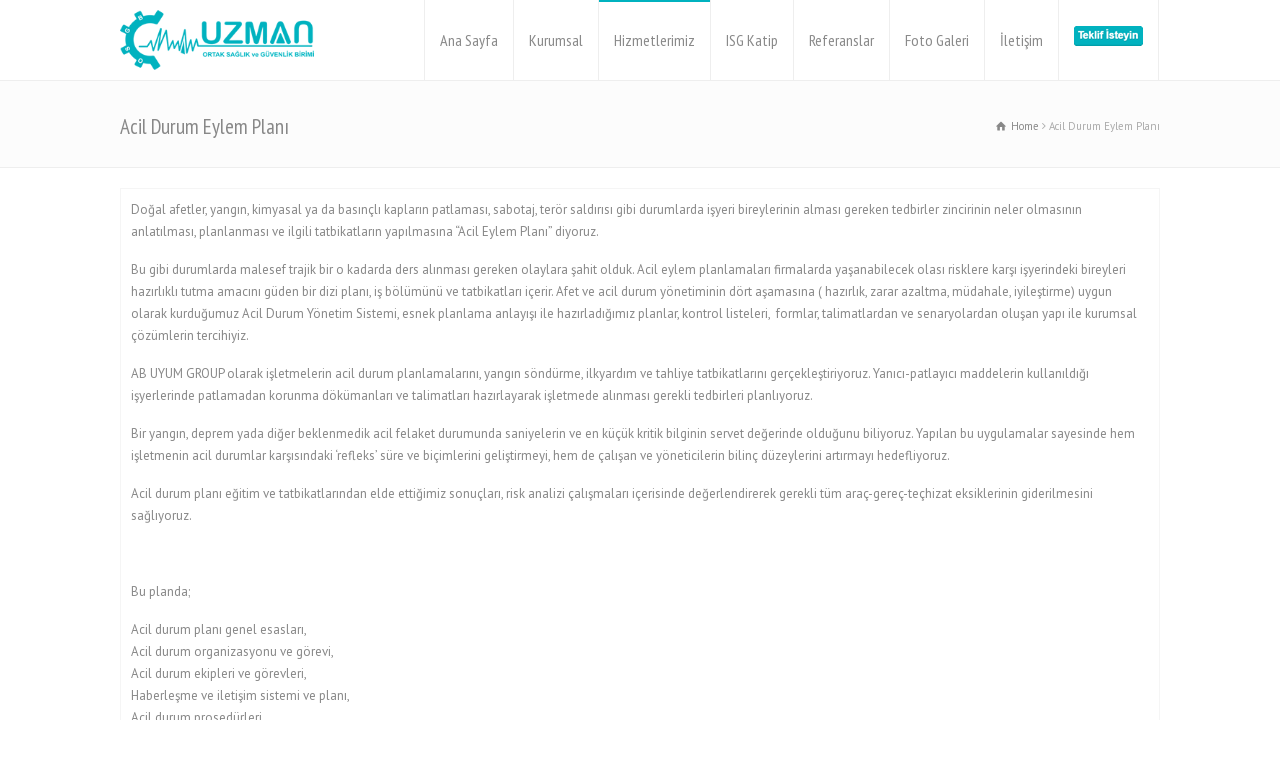

--- FILE ---
content_type: text/html; charset=UTF-8
request_url: https://uosgb.com/acil-durum-eylem-plani/
body_size: 9062
content:
<!doctype html>
<html lang="tr-TR" class="no-js">
<head> 
<meta charset="UTF-8" />  
<meta name="viewport" content="width=device-width, initial-scale=1, maximum-scale=1"><link rel="alternate" type="application/rss+xml" title="Samsun Osgb RSS Feed" href="https://uosgb.com/feed/" />
<link rel="alternate" type="application/atom+xml" title="Samsun Osgb Atom Feed" href="https://uosgb.com/feed/atom/" />
<link rel="pingback" href="https://uosgb.com/xmlrpc.php" />
<title>Acil Durum Eylem Planı &#8211; Samsun Osgb</title>
<link rel="alternate" type="application/rss+xml" title="Samsun Osgb &raquo; Beslemesi" href="https://uosgb.com/feed/" />
<link rel="alternate" type="application/rss+xml" title="Samsun Osgb &raquo; Yorum Beslemesi" href="https://uosgb.com/comments/feed/" />
		<script type="text/javascript">
			window._wpemojiSettings = {"baseUrl":"https:\/\/s.w.org\/images\/core\/emoji\/72x72\/","ext":".png","source":{"concatemoji":"https:\/\/uosgb.com\/wp-includes\/js\/wp-emoji-release.min.js?ver=4.5.32"}};
			!function(e,o,t){var a,n,r;function i(e){var t=o.createElement("script");t.src=e,t.type="text/javascript",o.getElementsByTagName("head")[0].appendChild(t)}for(r=Array("simple","flag","unicode8","diversity"),t.supports={everything:!0,everythingExceptFlag:!0},n=0;n<r.length;n++)t.supports[r[n]]=function(e){var t,a,n=o.createElement("canvas"),r=n.getContext&&n.getContext("2d"),i=String.fromCharCode;if(!r||!r.fillText)return!1;switch(r.textBaseline="top",r.font="600 32px Arial",e){case"flag":return r.fillText(i(55356,56806,55356,56826),0,0),3e3<n.toDataURL().length;case"diversity":return r.fillText(i(55356,57221),0,0),a=(t=r.getImageData(16,16,1,1).data)[0]+","+t[1]+","+t[2]+","+t[3],r.fillText(i(55356,57221,55356,57343),0,0),a!=(t=r.getImageData(16,16,1,1).data)[0]+","+t[1]+","+t[2]+","+t[3];case"simple":return r.fillText(i(55357,56835),0,0),0!==r.getImageData(16,16,1,1).data[0];case"unicode8":return r.fillText(i(55356,57135),0,0),0!==r.getImageData(16,16,1,1).data[0]}return!1}(r[n]),t.supports.everything=t.supports.everything&&t.supports[r[n]],"flag"!==r[n]&&(t.supports.everythingExceptFlag=t.supports.everythingExceptFlag&&t.supports[r[n]]);t.supports.everythingExceptFlag=t.supports.everythingExceptFlag&&!t.supports.flag,t.DOMReady=!1,t.readyCallback=function(){t.DOMReady=!0},t.supports.everything||(a=function(){t.readyCallback()},o.addEventListener?(o.addEventListener("DOMContentLoaded",a,!1),e.addEventListener("load",a,!1)):(e.attachEvent("onload",a),o.attachEvent("onreadystatechange",function(){"complete"===o.readyState&&t.readyCallback()})),(a=t.source||{}).concatemoji?i(a.concatemoji):a.wpemoji&&a.twemoji&&(i(a.twemoji),i(a.wpemoji)))}(window,document,window._wpemojiSettings);
		</script>
		<style type="text/css">
img.wp-smiley,
img.emoji {
	display: inline !important;
	border: none !important;
	box-shadow: none !important;
	height: 1em !important;
	width: 1em !important;
	margin: 0 .07em !important;
	vertical-align: -0.1em !important;
	background: none !important;
	padding: 0 !important;
}
</style>
<link rel='stylesheet' id='layerslider-css'  href='https://uosgb.com/wp-content/plugins/LayerSlider/static/css/layerslider.css?ver=5.3.2' type='text/css' media='all' />
<link rel='stylesheet' id='ls-google-fonts-css'  href='https://fonts.googleapis.com/css?family=Lato:100,300,regular,700,900%7COpen+Sans:300%7CIndie+Flower:regular%7COswald:300,regular,700&#038;subset=latin%2Clatin-ext' type='text/css' media='all' />
<link rel='stylesheet' id='contact-form-7-css'  href='https://uosgb.com/wp-content/plugins/contact-form-7/includes/css/styles.css?ver=4.4.2' type='text/css' media='all' />
<link rel='stylesheet' id='rs-plugin-settings-css'  href='https://uosgb.com/wp-content/plugins/revslider/rs-plugin/css/settings.css?ver=4.6.92' type='text/css' media='all' />
<style id='rs-plugin-settings-inline-css' type='text/css'>
.tp-caption a{color:#ff7302;text-shadow:none;-webkit-transition:all 0.2s ease-out;-moz-transition:all 0.2s ease-out;-o-transition:all 0.2s ease-out;-ms-transition:all 0.2s ease-out}.tp-caption a:hover{color:#ffa902}
</style>
<link rel='stylesheet' id='normalize-css'  href='https://uosgb.com/wp-content/themes/rttheme18/css/normalize.css?ver=4.5.32' type='text/css' media='all' />
<link rel='stylesheet' id='theme-framework-css'  href='https://uosgb.com/wp-content/themes/rttheme18/css/rt-css-framework.css?ver=4.5.32' type='text/css' media='all' />
<link rel='stylesheet' id='fontello-css'  href='https://uosgb.com/wp-content/themes/rttheme18/css/fontello/css/fontello.css?ver=4.5.32' type='text/css' media='all' />
<link rel='stylesheet' id='jackbox-css'  href='https://uosgb.com/wp-content/themes/rttheme18/js/lightbox/css/jackbox.min.css?ver=4.5.32' type='text/css' media='all' />
<link rel='stylesheet' id='theme-style-all-css'  href='https://uosgb.com/wp-content/themes/rttheme18/css/style.css?ver=4.5.32' type='text/css' media='all' />
<link rel='stylesheet' id='jquery-owl-carousel-css'  href='https://uosgb.com/wp-content/themes/rttheme18/css/owl.carousel.css?ver=4.5.32' type='text/css' media='all' />
<link rel='stylesheet' id='flex-slider-css-css'  href='https://uosgb.com/wp-content/themes/rttheme18/css/flexslider.css?ver=4.5.32' type='text/css' media='all' />
<link rel='stylesheet' id='progression-player-css'  href='https://uosgb.com/wp-content/themes/rttheme18/js/video_player/progression-player.css?ver=4.5.32' type='text/css' media='all' />
<link rel='stylesheet' id='progression-skin-minimal-light-css'  href='https://uosgb.com/wp-content/themes/rttheme18/js/video_player/skin-minimal-light.css?ver=4.5.32' type='text/css' media='all' />
<link rel='stylesheet' id='isotope-css-css'  href='https://uosgb.com/wp-content/themes/rttheme18/css/isotope.css?ver=4.5.32' type='text/css' media='all' />
<link rel='stylesheet' id='jquery-colortip-css'  href='https://uosgb.com/wp-content/themes/rttheme18/css/colortip-1.0-jquery.css?ver=4.5.32' type='text/css' media='all' />
<link rel='stylesheet' id='animate-css'  href='https://uosgb.com/wp-content/themes/rttheme18/css/animate.css?ver=4.5.32' type='text/css' media='all' />
<!--[if IE 7]>
<link rel='stylesheet' id='theme-ie7-css'  href='https://uosgb.com/wp-content/themes/rttheme18/css/ie7.css?ver=4.5.32' type='text/css' media='all' />
<![endif]-->
<!--[if lt IE 9]>
<link rel='stylesheet' id='theme-ltie9-css'  href='https://uosgb.com/wp-content/themes/rttheme18/css/before_ie9.css?ver=4.5.32' type='text/css' media='all' />
<![endif]-->
<link rel='stylesheet' id='theme-skin-css'  href='https://uosgb.com/wp-content/themes/rttheme18/css/orange-style.css?ver=4.5.32' type='text/css' media='all' />
<style id='theme-skin-inline-css' type='text/css'>
.retina#logo{background: url('http://uosgb.com/wp-content/uploads/2016/06/ulogo.png') no-repeat scroll 0 0 / 100% auto transparent;-moz-background-size:100%;-webkit-background-size:100%;-o-background-size:100%; background-size: 100%;} .retina#logo img{display: none;}
#navigation_bar > ul > li > a{font-family:'PT Sans Narrow',sans-serif;font-weight:normal !important}.flex-caption,.pricing_table .table_wrap ul > li.caption,.pricing_table .table_wrap.highlight ul > li.caption,.banner p,.sidebar .featured_article_title,.footer_widgets_row .featured_article_title,.latest-news a.title,h1,h2,h3,h4,h5{font-family:'PT Sans Narrow',sans-serif;font-weight:normal !important}body,#navigation_bar > ul > li > a span,.product_info h5,.product_item_holder h5,#slogan_text{font-family:'PT Sans',sans-serif;font-weight:400 !important}.testimonial .text,blockquote p{font-family:'PT Serif',sans-serif;font-weight:normal !important}@media only screen and (min-width:960px){.header-design2 .default_position #navigation_bar > ul > li > a{line-height:80px}.header-design2 #logo img{max-height:60px}.header-design2  #logo h1,.header-design2  #logo h1 a{padding:0;line-height:60px}.header-design2 .section_logo > section{display:table;height:60px}.header-design2 #logo > a{display:table-cell;vertical-align:middle}}
</style>
<link rel='stylesheet' id='menu-css'  href='//fonts.googleapis.com/css?family=PT+Sans+Narrow&#038;subset=latin%2Clatin-ext&#038;ver=4.5.32' type='text/css' media='all' />
<link rel='stylesheet' id='body-css'  href='//fonts.googleapis.com/css?family=PT+Sans%3A400%2C400italic&#038;ver=4.5.32' type='text/css' media='all' />
<link rel='stylesheet' id='serif-css'  href='//fonts.googleapis.com/css?family=PT+Serif&#038;ver=4.5.32' type='text/css' media='all' />
<link rel='stylesheet' id='theme-style-css'  href='https://uosgb.com/wp-content/themes/rttheme18/style.css?ver=4.5.32' type='text/css' media='all' />
<script type='text/javascript' src='https://uosgb.com/wp-content/plugins/LayerSlider/static/js/greensock.js?ver=1.11.8'></script>
<script type='text/javascript' src='https://uosgb.com/wp-includes/js/jquery/jquery.js?ver=1.12.4'></script>
<script type='text/javascript' src='https://uosgb.com/wp-includes/js/jquery/jquery-migrate.min.js?ver=1.4.1'></script>
<script type='text/javascript' src='https://uosgb.com/wp-content/plugins/LayerSlider/static/js/layerslider.kreaturamedia.jquery.js?ver=5.3.2'></script>
<script type='text/javascript' src='https://uosgb.com/wp-content/plugins/LayerSlider/static/js/layerslider.transitions.js?ver=5.3.2'></script>
<script type='text/javascript' src='https://uosgb.com/wp-content/plugins/revslider/rs-plugin/js/jquery.themepunch.tools.min.js?ver=4.6.92'></script>
<script type='text/javascript' src='https://uosgb.com/wp-content/plugins/revslider/rs-plugin/js/jquery.themepunch.revolution.min.js?ver=4.6.92'></script>
<script type='text/javascript' src='https://uosgb.com/wp-content/themes/rttheme18/js/modernizr.min.js?ver=4.5.32'></script>
<link rel='https://api.w.org/' href='https://uosgb.com/wp-json/' />
<link rel="EditURI" type="application/rsd+xml" title="RSD" href="https://uosgb.com/xmlrpc.php?rsd" />
<link rel="wlwmanifest" type="application/wlwmanifest+xml" href="https://uosgb.com/wp-includes/wlwmanifest.xml" /> 
<meta name="generator" content="WordPress 4.5.32" />
<link rel="canonical" href="https://uosgb.com/acil-durum-eylem-plani/" />
<link rel='shortlink' href='https://uosgb.com/?p=106' />
<link rel="alternate" type="application/json+oembed" href="https://uosgb.com/wp-json/oembed/1.0/embed?url=https%3A%2F%2Fuosgb.com%2Facil-durum-eylem-plani%2F" />
<link rel="alternate" type="text/xml+oembed" href="https://uosgb.com/wp-json/oembed/1.0/embed?url=https%3A%2F%2Fuosgb.com%2Facil-durum-eylem-plani%2F&#038;format=xml" />
		<script type="text/javascript">
			jQuery(document).ready(function() {
				// CUSTOM AJAX CONTENT LOADING FUNCTION
				var ajaxRevslider = function(obj) {
				
					// obj.type : Post Type
					// obj.id : ID of Content to Load
					// obj.aspectratio : The Aspect Ratio of the Container / Media
					// obj.selector : The Container Selector where the Content of Ajax will be injected. It is done via the Essential Grid on Return of Content
					
					var content = "";

					data = {};
					
					data.action = 'revslider_ajax_call_front';
					data.client_action = 'get_slider_html';
					data.token = '9e77f6dbfc';
					data.type = obj.type;
					data.id = obj.id;
					data.aspectratio = obj.aspectratio;
					
					// SYNC AJAX REQUEST
					jQuery.ajax({
						type:"post",
						url:"https://uosgb.com/wp-admin/admin-ajax.php",
						dataType: 'json',
						data:data,
						async:false,
						success: function(ret, textStatus, XMLHttpRequest) {
							if(ret.success == true)
								content = ret.data;								
						},
						error: function(e) {
							console.log(e);
						}
					});
					
					 // FIRST RETURN THE CONTENT WHEN IT IS LOADED !!
					 return content;						 
				};
				
				// CUSTOM AJAX FUNCTION TO REMOVE THE SLIDER
				var ajaxRemoveRevslider = function(obj) {
					return jQuery(obj.selector+" .rev_slider").revkill();
				};

				// EXTEND THE AJAX CONTENT LOADING TYPES WITH TYPE AND FUNCTION
				var extendessential = setInterval(function() {
					if (jQuery.fn.tpessential != undefined) {
						clearInterval(extendessential);
						if(typeof(jQuery.fn.tpessential.defaults) !== 'undefined') {
							jQuery.fn.tpessential.defaults.ajaxTypes.push({type:"revslider",func:ajaxRevslider,killfunc:ajaxRemoveRevslider,openAnimationSpeed:0.3});   
							// type:  Name of the Post to load via Ajax into the Essential Grid Ajax Container
							// func: the Function Name which is Called once the Item with the Post Type has been clicked
							// killfunc: function to kill in case the Ajax Window going to be removed (before Remove function !
							// openAnimationSpeed: how quick the Ajax Content window should be animated (default is 0.3)
						}
					}
				},30);
			});
		</script>
		<!--[if lt IE 9]><script src="https://uosgb.com/wp-content/themes/rttheme18/js/html5shiv.js"></script><![endif]--><!--[if gte IE 9]> <style type="text/css"> .gradient { filter: none; } </style> <![endif]--><link rel="icon" href="https://uosgb.com/wp-content/uploads/2016/06/cropped-uzman-logo-32x32.png" sizes="32x32" />
<link rel="icon" href="https://uosgb.com/wp-content/uploads/2016/06/cropped-uzman-logo-192x192.png" sizes="192x192" />
<link rel="apple-touch-icon-precomposed" href="https://uosgb.com/wp-content/uploads/2016/06/cropped-uzman-logo-180x180.png" />
<meta name="msapplication-TileImage" content="https://uosgb.com/wp-content/uploads/2016/06/cropped-uzman-logo-270x270.png" />
</head>
<body class="page page-id-106 page-template-default  responsive menu-style-one full wide rt_content_animations header-design2">

			<script type="text/javascript">
			/* <![CDATA[ */ 
				document.getElementsByTagName("html")[0].className.replace(/\no-js\b/, "js");
				window.onerror=function(){				
					document.getElementById("rt_loading").removeAttribute("class");
				}			 	
			/* ]]> */	
			</script> 
		
<!-- background wrapper -->
<div id="container">   


	<!-- mobile actions -->
	<section id="mobile_bar" class="clearfix">
		<div class="mobile_menu_control icon-menu"></div>
		    
	</section>
	<!-- / end section #mobile_bar -->    

	    


		<!-- header -->
	<header id="header"> 

		<!-- header contents -->
		<section id="header_contents" class="clearfix">
				 
				
							<section class="section_logo logo">			 
								<!-- logo -->
								<section id="logo">			 
									 <a href="https://uosgb.com" title="Samsun Osgb"><img src="https://uosgb.com/wp-content/uploads/2016/06/ulogo.png" alt="Samsun Osgb" data-retina="http://uosgb.com/wp-content/uploads/2016/06/ulogo.png" /></a> 
								</section><!-- end section #logo -->
							</section><!-- end section #logo -->	
							
			<section id="slogan_text" class="right_side ">
				 
			</section>


				<!-- navigation -->
				<div class="nav_shadow default_position sticky"><div class="nav_border"> 

					<nav id="navigation_bar" class="navigation  with_small_logo">
<div id="sticky_logo"><a href="https://uosgb.com" title="Samsun Osgb"><img src="https://uosgb.com/wp-content/uploads/2016/06/ulogo.png" alt="Samsun Osgb" /></a></div><ul id="navigation" class="menu"><li id='menu-item-30'  class="menu-item menu-item-type-custom menu-item-object-custom top-level-0" data-column-size='0'><a  href="/">Ana Sayfa</a> </li>
<li id='menu-item-19'  class="menu-item menu-item-type-custom menu-item-object-custom menu-item-has-children hasSubMenu top-level-1" data-column-size='0'><a  href="#">Kurumsal</a> 
<ul class="sub-menu">
<li id='menu-item-22'  class="menu-item menu-item-type-post_type menu-item-object-page"><a  href="https://uosgb.com/hakkimizda/">Hakkımızda</a> </li>
<li id='menu-item-150'  class="menu-item menu-item-type-post_type menu-item-object-page"><a  href="https://uosgb.com/ekibimiz/">Ekibimiz</a> </li>
<li id='menu-item-210'  class="menu-item menu-item-type-post_type menu-item-object-page"><a  href="https://uosgb.com/belgelerimiz/">Belgelerimiz</a> </li>
</ul>
</li>
<li id='menu-item-368'  class="menu-item menu-item-type-custom menu-item-object-custom current-menu-ancestor menu-item-has-children hasSubMenu top-level-2" data-column-size='0'><a  href="#">Hizmetlerimiz</a> 
<ul class="sub-menu">
<li id='menu-item-369'  class="menu-item menu-item-type-custom menu-item-object-custom current-menu-ancestor current-menu-parent menu-item-has-children hasSubMenu"><a  href="#">İş Güvenliği Uzmanlığı</a> 
	<ul class="sub-menu">
<li id='menu-item-124'  class="menu-item menu-item-type-post_type menu-item-object-page"><a  href="https://uosgb.com/is-sagligi-ve-guvenligi-mevzuati-ve-yukumlulukler/">İş Sağlığı ve Güvenliği Mevzuatı ve Yükümlülükler</a> </li>
<li id='menu-item-483'  class="menu-item menu-item-type-custom menu-item-object-custom"><a href="https://uosgb.com/patlamadan-korunma-dokumani/">Patlamadan Korunma Dökümanı</a> </li>
<li id='menu-item-121'  class="menu-item menu-item-type-post_type menu-item-object-page"><a  href="https://uosgb.com/risk-analizi/">Risk Analizi</a> </li>
<li id='menu-item-120'  class="menu-item menu-item-type-post_type menu-item-object-page current-menu-item page_item page-item-106 current_page_item"><a  href="https://uosgb.com/acil-durum-eylem-plani/">Acil Durum Eylem Planı</a> </li>
<li id='menu-item-123'  class="menu-item menu-item-type-post_type menu-item-object-page"><a  href="https://uosgb.com/temel-is-sagligi-ve-guvenligi-egitimleri/">Temel İş sağlığı ve Güvenliği Eğitimleri</a> </li>
<li id='menu-item-122'  class="menu-item menu-item-type-post_type menu-item-object-page"><a  href="https://uosgb.com/is-basi-egitimleri/">İş Başı Eğitimleri</a> </li>
	</ul>
</li>
<li id='menu-item-370'  class="menu-item menu-item-type-custom menu-item-object-custom menu-item-has-children hasSubMenu"><a  href="#">İşyeri Hekimliği</a> 
	<ul class="sub-menu">
<li id='menu-item-125'  class="menu-item menu-item-type-post_type menu-item-object-page"><a  href="https://uosgb.com/saglik-muayeneleri/">Sağlık Muayeneleri</a> </li>
<li id='menu-item-130'  class="menu-item menu-item-type-post_type menu-item-object-page"><a  href="https://uosgb.com/ilkyardim-egitimi/">İlkyardım Eğitimi</a> </li>
<li id='menu-item-126'  class="menu-item menu-item-type-post_type menu-item-object-page"><a  href="https://uosgb.com/saglik-ve-guvenlik-plani/">Sağlık ve Güvenlik Planı</a> </li>
<li id='menu-item-127'  class="menu-item menu-item-type-post_type menu-item-object-page"><a  href="https://uosgb.com/ise-giris-ve-periyodik-muayeneler/">İşe Giriş ve Periyodik Muayeneler</a> </li>
	</ul>
</li>
<li id='menu-item-119'  class="menu-item menu-item-type-post_type menu-item-object-page"><a  href="https://uosgb.com/is-hukuku-danismanligi/">İş Hukuku Danışmanlığı</a> </li>
<li id='menu-item-116'  class="menu-item menu-item-type-post_type menu-item-object-page"><a  href="https://uosgb.com/diger-saglik-personeli/">Diğer Sağlık Personeli</a> </li>
</ul>
</li>
<li id='menu-item-81'  class="menu-item menu-item-type-custom menu-item-object-custom top-level-3" data-column-size='0'><a  href="https://isgkatip.csgb.gov.tr/">ISG Katip</a> </li>
<li id='menu-item-82'  class="menu-item menu-item-type-custom menu-item-object-custom top-level-4" data-column-size='0'><a  href="/referanslar/">Referanslar</a> </li>
<li id='menu-item-83'  class="menu-item menu-item-type-custom menu-item-object-custom top-level-5" data-column-size='0'><a  href="/foto-galeri">Foto Galeri</a> </li>
<li id='menu-item-86'  class="menu-item menu-item-type-post_type menu-item-object-page top-level-6" data-column-size='0'><a  href="https://uosgb.com/iletisim/">İletişim</a> </li>
  <li id="menu-item-134"  class="column-heading multicolumn-5 menu-item menu-item-type-custom menu-item-object-custom multicolumn  top-level-7" data-column-size="5"><a href="https://uosgb.com/teklif-isteyin/"><img src="https://uosgb.com/wp-content/uploads/2016/06/teklif_iste.png" border="0"></a> </li></ul>					</nav>


				</div></div>
				<!-- / navigation  --> 


		</section><!-- end section #header_contents -->  	
 


	</header><!-- end tag #header --> 

	



		<!-- content holder --> 
		<div class="content_holder">

		<section class="top_content clearfix"><section class="info_bar clearfix "><section class="heading"><h1>Acil Durum Eylem Planı</h1></section> <section class="breadcrumb"><div itemscope itemtype="http://data-vocabulary.org/Breadcrumb"><a class="icon-home" href="https://uosgb.com" itemprop="url"><span itemprop="title" title="Samsun Osgb">Home</span></a> <span class="icon-angle-right"></span> 
<div itemscope itemprop="child" itemtype="http://data-vocabulary.org/Breadcrumb"><span itemprop="title" title="Acil Durum Eylem Planı">Acil Durum Eylem Planı</span></div></div></section></section></section>		
			<div class="content_second_background">
				<div class="content_area clearfix"> 
		

													<section class="content_block_background">
	<section id="row-106" class="content_block clearfix">
		<section id="post-106" class="content full post-106 page type-page status-publish hentry" >		
			<div class="row">
				
				

 

				
					
		
		<table border="0">
<tbody>
<tr>
<td>Doğal afetler, yangın, kimyasal ya da basınçlı kapların patlaması, sabotaj, terör saldırısı gibi durumlarda işyeri bireylerinin alması gereken tedbirler zincirinin neler olmasının anlatılması, planlanması ve ilgili tatbikatların yapılmasına &#8220;Acil Eylem Planı&#8221; diyoruz.</p>
<p>Bu gibi durumlarda malesef trajik bir o kadarda ders alınması gereken olaylara şahit olduk. Acil eylem planlamaları firmalarda yaşanabilecek olası risklere karşı işyerindeki bireyleri hazırlıklı tutma amacını güden bir dizi planı, iş bölümünü ve tatbikatları içerir. Afet ve acil durum yönetiminin dört aşamasına ( hazırlık, zarar azaltma, müdahale, iyileştirme) uygun olarak kurduğumuz Acil Durum Yönetim Sistemi, esnek planlama anlayışı ile hazırladığımız planlar, kontrol listeleri,  formlar, talimatlardan ve senaryolardan oluşan yapı ile kurumsal çözümlerin tercihiyiz.</p>
<p>AB UYUM GROUP olarak işletmelerin acil durum planlamalarını, yangın söndürme, ilkyardım ve tahliye tatbikatlarını gerçekleştiriyoruz. Yanıcı-patlayıcı maddelerin kullanıldığı işyerlerinde patlamadan korunma dökümanları ve talimatları hazırlayarak işletmede alınması gerekli tedbirleri planlıyoruz.</p>
<p>Bir yangın, deprem yada diğer beklenmedik acil felaket durumunda saniyelerin ve en küçük kritik bilginin servet değerinde olduğunu biliyoruz. Yapılan bu uygulamalar sayesinde hem işletmenin acil durumlar karşısındaki ‘refleks’ süre ve biçimlerini geliştirmeyi, hem de çalışan ve yöneticilerin bilinç düzeylerini artırmayı hedefliyoruz.</p>
<p>Acil durum planı eğitim ve tatbikatlarından elde ettiğimiz sonuçları, risk analizi çalışmaları içerisinde değerlendirerek gerekli tüm araç-gereç-teçhizat eksiklerinin giderilmesini sağlıyoruz.</p>
<p>&nbsp;</p>
<p>Bu planda;</p>
<p>Acil durum planı genel esasları,<br />
Acil durum organizasyonu ve görevi,<br />
Acil durum ekipleri ve görevleri,<br />
Haberleşme ve iletişim sistemi ve planı,<br />
Acil durum prosedürleri,<br />
Gerekli araç, gereç ve malzemeler,<br />
Acil durum iletişim listesi<br />
Acil durum kuruluşları ile koordinasyon ve işbirliği,<br />
Acil durum senaryoları ve tatbikat planlaması<br />
Medya ile ilişkiler ve kamuoyu baskısı vb. hususların belirtildiği bir plandır.</td>
</tr>
<tr>
<td><strong>6331 Sayılı İş Sağlığı ve Güvenliği Kanunu hükümlerince firmanıza uygulanacak olan &#8220;Cezai Müeyyideler&#8221;.<br />
</strong></p>
<ol>
<li>İşyeri tehlike sınıfı ne olursa olsun</li>
<li>İşyerinde 50&#8217;den az ya da çok çalışan olsun ya da olmasın</li>
<li>Tüm işletmelerin</li>
<li>Acil eylem planı yaptırılması için bir süre veya kademeli geçiş söz konusu olmadığından,</li>
</ol>
<p>Kanunun 11 inci maddesi gereğince, 01.01.2013 tarihi itibariyle, iş sağlığı ve güvenliği yönünden işveren acil eylem planı yapmak veya yaptırmakla yükümlüdür. Yükümlülük tüm işverenler için 01.01.2013 tarihi itibariyle başlamıştır. Aksi halde  aynı yasanın 26 ıncı maddesinin, 1. fıkrasının d) bendine göre: 11 ve 12 nci maddeleri hükümlerine aykırı hareket eden işverene, uyulmayan her bir yükümlülük için <strong>bin Türk Lirası</strong>, aykırılığın devam ettiği <strong>her ay için aynı miktarın ödenmesine</strong> hükmeder.</td>
</tr>
</tbody>
</table>
<p><strong>ÖNEMLİ VE SÜRELİDİR!</strong></p>
<p><strong>Onbinlerce TL. cezai müeyyideye maruz kalmamanız için ivedilikle bizlere ulaşınız. Sayfanın altında yer alan &#8220;Hizmet Talep Formu&#8221;ndan veya iletişim sayfasındaki telefonlardan irtibat kurabilirsiniz.</p>
<p></strong></p>
<hr />
<h3>MEVZUAT VE CEZALAR</h3>
<p>&nbsp;</p>
<p>&nbsp;</p>
<p><strong>6331 SAYILI, İŞ SAĞLIĞI VE GÜVENLİĞİ KANUNU</strong><br />
<strong>İKİNCİ BÖLÜM</strong><br />
<strong>İşveren ile Çalışanların Görev, Yetki ve Yükümlülükleri</strong></p>
<p><strong>Acil durum planları, yangınla mücadele ve ilk yardım</strong><br />
<strong>MADDE 11 – (1)</strong> İşveren;<br />
a) Çalışma ortamı, kullanılan maddeler, iş ekipmanı ile çevre şartlarını dikkate alarak meydana gelebilecek acil durumları önceden değerlendirerek, çalışanları ve çalışma çevresini etkilemesi mümkün ve muhtemel acil durumları belirler ve bunların olumsuz etkilerini önleyici ve sınırlandırıcı tedbirleri alır.<br />
b) Acil durumların olumsuz etkilerinden korunmak üzere gerekli ölçüm ve değerlendirmeleri yapar, acil durum planlarını hazırlar.<br />
c) Acil durumlarla mücadele için işyerinin büyüklüğü ve taşıdığı özel tehlikeler, yapılan işin niteliği, çalışan sayısı ile işyerinde bulunan diğer kişileri dikkate alarak; önleme, koruma, tahliye, yangınla mücadele, ilk yardım ve benzeri konularda uygun donanıma sahip ve bu konularda eğitimli yeterli sayıda kişiyi görevlendirir, araç ve gereçleri sağlayarak eğitim ve tatbikatları yaptırır ve ekiplerin her zaman hazır bulunmalarını sağlar.<br />
ç) Özellikle ilk yardım, acil tıbbi müdahale, kurtarma ve yangınla mücadele konularında, işyeri dışındaki kuruluşlarla irtibatı sağlayacak gerekli düzenlemeleri yapar.</p>
<p>&nbsp;</p>
<p><strong>DÖRDÜNCÜ BÖLÜM<br />
Teftiş ve idari Yaptırımlar</strong></p>
<p><strong>İdari para cezaları ve uygulanması</strong><br />
<strong>MADDE 26 – (1)</strong> Bu Kanunun;<br />
d) 11 ve 12 nci maddeleri hükümlerine aykırı hareket eden işverene, uyulmayan her bir yükümlülük için bin Türk Lirası, aykırılığın devam ettiği her ay için aynı miktarda idari para cezası verilir.</p>
					
			


							</div>
		</section><!-- / end section .content -->  
		

	</section>
</section>
							
	
				</div><!-- / end div .content_area -->  

				<div class="content_footer footer_widgets_holder"><section class="footer_widgets clearfix"></section></div>

	        </div><!-- / end div .content_second_background -->  
	    </div><!-- / end div .content_holder -->  
	</div><!-- end div #container --> 

    <!-- footer -->
    <footer id="footer">
     
        <!-- footer info -->
        <div class="footer_info">       
                
            <!-- left side -->
            <div class="part1">

					<!-- footer nav -->
										    			  			<!-- / end ul .footer_links -->
		  			
					<!-- copyright text -->
					<div class="copyright">Copyright © 2016 Samsun Uzman OSGB :: Ortak Sağlık ve Güvenlik Birimi					</div><!-- / end div .copyright -->	            
                
            </div><!-- / end div .part1 -->
            
			<!-- social media icons -->				
			<!-- / end ul .social_media_icons -->

        </div><!-- / end div .footer_info -->
            
    </footer>
    <!-- / footer -->


  

<script type='text/javascript' src='https://uosgb.com/wp-content/plugins/contact-form-7/includes/js/jquery.form.min.js?ver=3.51.0-2014.06.20'></script>
<script type='text/javascript'>
/* <![CDATA[ */
var _wpcf7 = {"loaderUrl":"https:\/\/uosgb.com\/wp-content\/plugins\/contact-form-7\/images\/ajax-loader.gif","recaptchaEmpty":"L\u00fctfen robot olmad\u0131\u011f\u0131n\u0131z\u0131 do\u011frulay\u0131n.","sending":"G\u00f6nderiliyor ..."};
/* ]]> */
</script>
<script type='text/javascript' src='https://uosgb.com/wp-content/plugins/contact-form-7/includes/js/scripts.js?ver=4.4.2'></script>
<script type='text/javascript' src='https://uosgb.com/wp-content/themes/rttheme18/js/jquery.easing.1.3.js?ver=4.5.32'></script>
<script type='text/javascript' src='https://uosgb.com/wp-content/themes/rttheme18/js/jquery.tools.min.js?ver=4.5.32'></script>
<script type='text/javascript' src='https://uosgb.com/wp-content/themes/rttheme18/js/waypoints.min.js?ver=4.5.32'></script>
<script type='text/javascript' src='https://uosgb.com/wp-content/themes/rttheme18/js/video_player/mediaelement-and-player.min.js?ver=4.5.32'></script>
<script type='text/javascript' src='https://uosgb.com/wp-content/themes/rttheme18/js/lightbox/js/jackbox-packed.min.js?ver=4.5.32'></script>
<script type='text/javascript' src='https://uosgb.com/wp-content/themes/rttheme18/js/colortip-1.0-jquery.js?ver=4.5.32'></script>
<script type='text/javascript' src='https://uosgb.com/wp-content/themes/rttheme18/js/jquery.flexslider.js?ver=4.5.32'></script>
<script type='text/javascript'>
/* <![CDATA[ */
var rt_theme_params = {"ajax_url":"https:\/\/uosgb.com\/wp-admin\/admin-ajax.php","rttheme_template_dir":"https:\/\/uosgb.com\/wp-content\/themes\/rttheme18","sticky_logo":"on","content_animations":"on","page_loading":""};
/* ]]> */
</script>
<script type='text/javascript' src='https://uosgb.com/wp-content/themes/rttheme18/js/script.js?ver=4.5.32'></script>
<script type='text/javascript' src='https://uosgb.com/wp-includes/js/wp-embed.min.js?ver=4.5.32'></script>
<script defer src="https://static.cloudflareinsights.com/beacon.min.js/vcd15cbe7772f49c399c6a5babf22c1241717689176015" integrity="sha512-ZpsOmlRQV6y907TI0dKBHq9Md29nnaEIPlkf84rnaERnq6zvWvPUqr2ft8M1aS28oN72PdrCzSjY4U6VaAw1EQ==" data-cf-beacon='{"version":"2024.11.0","token":"48dc501c9014425f9b4c4a2f84b51ff6","r":1,"server_timing":{"name":{"cfCacheStatus":true,"cfEdge":true,"cfExtPri":true,"cfL4":true,"cfOrigin":true,"cfSpeedBrain":true},"location_startswith":null}}' crossorigin="anonymous"></script>
</body>
</html>

--- FILE ---
content_type: text/css
request_url: https://uosgb.com/wp-content/themes/rttheme18/style.css?ver=4.5.32
body_size: -106
content:
/*
File Name: style.css
Theme Name:  RT-Theme 18 (shared on wplocker.com)
Author: Tolga Can
Version: 1.8
Author URI: http://themeforest.net/user/stmcan
Theme URI: http://themeforest.net/user/stmcan
Description:   Theme designed by Tolga Can - <a href="http://themeforest.net/user/stmcan">stmcan</a>
License: GNU General Public License
License URI: /Licensing/gpl.txt
*/


/*
	EDIT /css/style.css for the theme stlye
*/